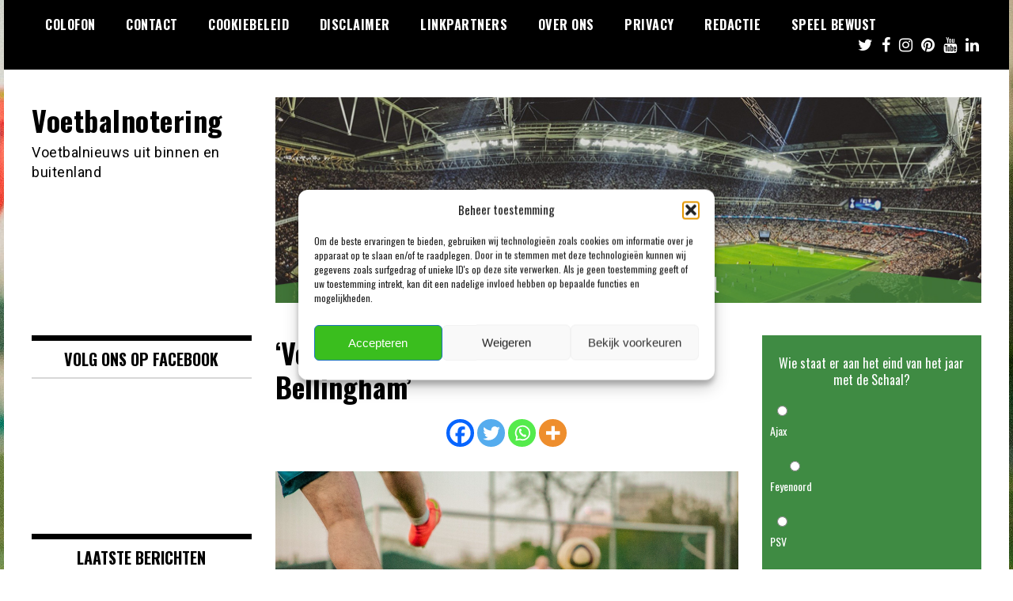

--- FILE ---
content_type: text/html; charset=UTF-8
request_url: https://voetbalnotering.nl/2023/04/29/voorkeursclub-bekend-van-jude-bellingham/
body_size: 21141
content:
<!doctype html>
<html lang="nl-NL">
<head>
	<meta charset="UTF-8">
	<meta name="viewport" content="width=device-width, initial-scale=1">
	<link rel="profile" href="https://gmpg.org/xfn/11">
	<meta name='robots' content='index, follow, max-image-preview:large, max-snippet:-1, max-video-preview:-1' />

	<!-- This site is optimized with the Yoast SEO plugin v26.7 - https://yoast.com/wordpress/plugins/seo/ -->
	<title>&#039;Voorkeursclub bekend van Jude Bellingham&#039; - Voetbalnotering</title>
	<link rel="canonical" href="https://voetbalnotering.nl/2023/04/29/voorkeursclub-bekend-van-jude-bellingham/" />
	<meta property="og:locale" content="nl_NL" />
	<meta property="og:type" content="article" />
	<meta property="og:title" content="&#039;Voorkeursclub bekend van Jude Bellingham&#039; - Voetbalnotering" />
	<meta property="og:description" content="Jude Bellingham zou Borussia Dortmund willen verlaten voor Real Madrid. Volgens trainer Harry Redkanpp is dit namelijk zijn droomclub. En &#8216;De Koninklijke&#8217; heeft een grote interesse in de Engelse middenvelder. Jude Bellingham wil zijn carrière graag voortzetten bij Real Madrid. Althans, dat beweert Harry Redknapp. Het is geen geheim dat De Koninklijke de Borussia Dortmund-middenvelder [&hellip;]" />
	<meta property="og:url" content="https://voetbalnotering.nl/2023/04/29/voorkeursclub-bekend-van-jude-bellingham/" />
	<meta property="og:site_name" content="Voetbalnotering" />
	<meta property="article:publisher" content="https://www.facebook.com/VoetbalnoteringNL/" />
	<meta property="article:published_time" content="2023-04-29T06:47:06+00:00" />
	<meta property="og:image" content="https://voetbalnotering.nl/wp-content/uploads/2020/05/football-1274661_1920.jpg" />
	<meta property="og:image:width" content="1920" />
	<meta property="og:image:height" content="1280" />
	<meta property="og:image:type" content="image/jpeg" />
	<meta name="author" content="spenz" />
	<meta name="twitter:card" content="summary_large_image" />
	<meta name="twitter:creator" content="@voetbalnotering" />
	<meta name="twitter:site" content="@voetbalnotering" />
	<meta name="twitter:label1" content="Geschreven door" />
	<meta name="twitter:data1" content="spenz" />
	<meta name="twitter:label2" content="Geschatte leestijd" />
	<meta name="twitter:data2" content="2 minuten" />
	<script type="application/ld+json" class="yoast-schema-graph">{"@context":"https://schema.org","@graph":[{"@type":"Article","@id":"https://voetbalnotering.nl/2023/04/29/voorkeursclub-bekend-van-jude-bellingham/#article","isPartOf":{"@id":"https://voetbalnotering.nl/2023/04/29/voorkeursclub-bekend-van-jude-bellingham/"},"author":{"name":"spenz","@id":"https://voetbalnotering.nl/#/schema/person/c5c07ae8fad1ffb9745badae72987254"},"headline":"&#8216;Voorkeursclub bekend van Jude Bellingham&#8217;","datePublished":"2023-04-29T06:47:06+00:00","mainEntityOfPage":{"@id":"https://voetbalnotering.nl/2023/04/29/voorkeursclub-bekend-van-jude-bellingham/"},"wordCount":190,"commentCount":0,"publisher":{"@id":"https://voetbalnotering.nl/#organization"},"image":{"@id":"https://voetbalnotering.nl/2023/04/29/voorkeursclub-bekend-van-jude-bellingham/#primaryimage"},"thumbnailUrl":"https://voetbalnotering.nl/wp-content/uploads/2020/05/football-1274661_1920.jpg","keywords":["borussia dortmund","jude bellingham","real madrid"],"articleSection":["Voetbalnieuws"],"inLanguage":"nl-NL","potentialAction":[{"@type":"CommentAction","name":"Comment","target":["https://voetbalnotering.nl/2023/04/29/voorkeursclub-bekend-van-jude-bellingham/#respond"]}]},{"@type":"WebPage","@id":"https://voetbalnotering.nl/2023/04/29/voorkeursclub-bekend-van-jude-bellingham/","url":"https://voetbalnotering.nl/2023/04/29/voorkeursclub-bekend-van-jude-bellingham/","name":"'Voorkeursclub bekend van Jude Bellingham' - Voetbalnotering","isPartOf":{"@id":"https://voetbalnotering.nl/#website"},"primaryImageOfPage":{"@id":"https://voetbalnotering.nl/2023/04/29/voorkeursclub-bekend-van-jude-bellingham/#primaryimage"},"image":{"@id":"https://voetbalnotering.nl/2023/04/29/voorkeursclub-bekend-van-jude-bellingham/#primaryimage"},"thumbnailUrl":"https://voetbalnotering.nl/wp-content/uploads/2020/05/football-1274661_1920.jpg","datePublished":"2023-04-29T06:47:06+00:00","breadcrumb":{"@id":"https://voetbalnotering.nl/2023/04/29/voorkeursclub-bekend-van-jude-bellingham/#breadcrumb"},"inLanguage":"nl-NL","potentialAction":[{"@type":"ReadAction","target":["https://voetbalnotering.nl/2023/04/29/voorkeursclub-bekend-van-jude-bellingham/"]}]},{"@type":"ImageObject","inLanguage":"nl-NL","@id":"https://voetbalnotering.nl/2023/04/29/voorkeursclub-bekend-van-jude-bellingham/#primaryimage","url":"https://voetbalnotering.nl/wp-content/uploads/2020/05/football-1274661_1920.jpg","contentUrl":"https://voetbalnotering.nl/wp-content/uploads/2020/05/football-1274661_1920.jpg","width":1920,"height":1280},{"@type":"BreadcrumbList","@id":"https://voetbalnotering.nl/2023/04/29/voorkeursclub-bekend-van-jude-bellingham/#breadcrumb","itemListElement":[{"@type":"ListItem","position":1,"name":"Home","item":"https://voetbalnotering.nl/"},{"@type":"ListItem","position":2,"name":"&#8216;Voorkeursclub bekend van Jude Bellingham&#8217;"}]},{"@type":"WebSite","@id":"https://voetbalnotering.nl/#website","url":"https://voetbalnotering.nl/","name":"Voetbalnotering","description":"Voetbalnieuws uit binnen en buitenland","publisher":{"@id":"https://voetbalnotering.nl/#organization"},"potentialAction":[{"@type":"SearchAction","target":{"@type":"EntryPoint","urlTemplate":"https://voetbalnotering.nl/?s={search_term_string}"},"query-input":{"@type":"PropertyValueSpecification","valueRequired":true,"valueName":"search_term_string"}}],"inLanguage":"nl-NL"},{"@type":"Organization","@id":"https://voetbalnotering.nl/#organization","name":"Voetbalnotering","url":"https://voetbalnotering.nl/","logo":{"@type":"ImageObject","inLanguage":"nl-NL","@id":"https://voetbalnotering.nl/#/schema/logo/image/","url":"https://voetbalnotering.nl/wp-content/uploads/2020/06/banner.jpg","contentUrl":"https://voetbalnotering.nl/wp-content/uploads/2020/06/banner.jpg","width":895,"height":261,"caption":"Voetbalnotering"},"image":{"@id":"https://voetbalnotering.nl/#/schema/logo/image/"},"sameAs":["https://www.facebook.com/VoetbalnoteringNL/","https://x.com/voetbalnotering"]},{"@type":"Person","@id":"https://voetbalnotering.nl/#/schema/person/c5c07ae8fad1ffb9745badae72987254","name":"spenz","image":{"@type":"ImageObject","inLanguage":"nl-NL","@id":"https://voetbalnotering.nl/#/schema/person/image/","url":"https://secure.gravatar.com/avatar/457cebb725740d7e0f2f93aa79f0aa7ce5967df259920258723f252437e4c67a?s=96&d=mm&r=g","contentUrl":"https://secure.gravatar.com/avatar/457cebb725740d7e0f2f93aa79f0aa7ce5967df259920258723f252437e4c67a?s=96&d=mm&r=g","caption":"spenz"},"url":"https://voetbalnotering.nl/author/spenz/"}]}</script>
	<!-- / Yoast SEO plugin. -->


<link rel='dns-prefetch' href='//fonts.googleapis.com' />
<link rel="alternate" type="application/rss+xml" title="Voetbalnotering &raquo; feed" href="https://voetbalnotering.nl/feed/" />
<link rel="alternate" type="application/rss+xml" title="Voetbalnotering &raquo; reacties feed" href="https://voetbalnotering.nl/comments/feed/" />
<link rel="alternate" type="application/rss+xml" title="Voetbalnotering &raquo; &#8216;Voorkeursclub bekend van Jude Bellingham&#8217; reacties feed" href="https://voetbalnotering.nl/2023/04/29/voorkeursclub-bekend-van-jude-bellingham/feed/" />
<link rel="alternate" title="oEmbed (JSON)" type="application/json+oembed" href="https://voetbalnotering.nl/wp-json/oembed/1.0/embed?url=https%3A%2F%2Fvoetbalnotering.nl%2F2023%2F04%2F29%2Fvoorkeursclub-bekend-van-jude-bellingham%2F" />
<link rel="alternate" title="oEmbed (XML)" type="text/xml+oembed" href="https://voetbalnotering.nl/wp-json/oembed/1.0/embed?url=https%3A%2F%2Fvoetbalnotering.nl%2F2023%2F04%2F29%2Fvoorkeursclub-bekend-van-jude-bellingham%2F&#038;format=xml" />
<style id='wp-img-auto-sizes-contain-inline-css' type='text/css'>
img:is([sizes=auto i],[sizes^="auto," i]){contain-intrinsic-size:3000px 1500px}
/*# sourceURL=wp-img-auto-sizes-contain-inline-css */
</style>

<style id='wp-emoji-styles-inline-css' type='text/css'>

	img.wp-smiley, img.emoji {
		display: inline !important;
		border: none !important;
		box-shadow: none !important;
		height: 1em !important;
		width: 1em !important;
		margin: 0 0.07em !important;
		vertical-align: -0.1em !important;
		background: none !important;
		padding: 0 !important;
	}
/*# sourceURL=wp-emoji-styles-inline-css */
</style>
<link rel='stylesheet' id='wp-block-library-css' href='https://voetbalnotering.nl/wp-includes/css/dist/block-library/style.min.css?ver=f77780032dc22f7a0b8352470e08528b' type='text/css' media='all' />
<style id='global-styles-inline-css' type='text/css'>
:root{--wp--preset--aspect-ratio--square: 1;--wp--preset--aspect-ratio--4-3: 4/3;--wp--preset--aspect-ratio--3-4: 3/4;--wp--preset--aspect-ratio--3-2: 3/2;--wp--preset--aspect-ratio--2-3: 2/3;--wp--preset--aspect-ratio--16-9: 16/9;--wp--preset--aspect-ratio--9-16: 9/16;--wp--preset--color--black: #000000;--wp--preset--color--cyan-bluish-gray: #abb8c3;--wp--preset--color--white: #ffffff;--wp--preset--color--pale-pink: #f78da7;--wp--preset--color--vivid-red: #cf2e2e;--wp--preset--color--luminous-vivid-orange: #ff6900;--wp--preset--color--luminous-vivid-amber: #fcb900;--wp--preset--color--light-green-cyan: #7bdcb5;--wp--preset--color--vivid-green-cyan: #00d084;--wp--preset--color--pale-cyan-blue: #8ed1fc;--wp--preset--color--vivid-cyan-blue: #0693e3;--wp--preset--color--vivid-purple: #9b51e0;--wp--preset--gradient--vivid-cyan-blue-to-vivid-purple: linear-gradient(135deg,rgb(6,147,227) 0%,rgb(155,81,224) 100%);--wp--preset--gradient--light-green-cyan-to-vivid-green-cyan: linear-gradient(135deg,rgb(122,220,180) 0%,rgb(0,208,130) 100%);--wp--preset--gradient--luminous-vivid-amber-to-luminous-vivid-orange: linear-gradient(135deg,rgb(252,185,0) 0%,rgb(255,105,0) 100%);--wp--preset--gradient--luminous-vivid-orange-to-vivid-red: linear-gradient(135deg,rgb(255,105,0) 0%,rgb(207,46,46) 100%);--wp--preset--gradient--very-light-gray-to-cyan-bluish-gray: linear-gradient(135deg,rgb(238,238,238) 0%,rgb(169,184,195) 100%);--wp--preset--gradient--cool-to-warm-spectrum: linear-gradient(135deg,rgb(74,234,220) 0%,rgb(151,120,209) 20%,rgb(207,42,186) 40%,rgb(238,44,130) 60%,rgb(251,105,98) 80%,rgb(254,248,76) 100%);--wp--preset--gradient--blush-light-purple: linear-gradient(135deg,rgb(255,206,236) 0%,rgb(152,150,240) 100%);--wp--preset--gradient--blush-bordeaux: linear-gradient(135deg,rgb(254,205,165) 0%,rgb(254,45,45) 50%,rgb(107,0,62) 100%);--wp--preset--gradient--luminous-dusk: linear-gradient(135deg,rgb(255,203,112) 0%,rgb(199,81,192) 50%,rgb(65,88,208) 100%);--wp--preset--gradient--pale-ocean: linear-gradient(135deg,rgb(255,245,203) 0%,rgb(182,227,212) 50%,rgb(51,167,181) 100%);--wp--preset--gradient--electric-grass: linear-gradient(135deg,rgb(202,248,128) 0%,rgb(113,206,126) 100%);--wp--preset--gradient--midnight: linear-gradient(135deg,rgb(2,3,129) 0%,rgb(40,116,252) 100%);--wp--preset--font-size--small: 13px;--wp--preset--font-size--medium: 20px;--wp--preset--font-size--large: 36px;--wp--preset--font-size--x-large: 42px;--wp--preset--spacing--20: 0.44rem;--wp--preset--spacing--30: 0.67rem;--wp--preset--spacing--40: 1rem;--wp--preset--spacing--50: 1.5rem;--wp--preset--spacing--60: 2.25rem;--wp--preset--spacing--70: 3.38rem;--wp--preset--spacing--80: 5.06rem;--wp--preset--shadow--natural: 6px 6px 9px rgba(0, 0, 0, 0.2);--wp--preset--shadow--deep: 12px 12px 50px rgba(0, 0, 0, 0.4);--wp--preset--shadow--sharp: 6px 6px 0px rgba(0, 0, 0, 0.2);--wp--preset--shadow--outlined: 6px 6px 0px -3px rgb(255, 255, 255), 6px 6px rgb(0, 0, 0);--wp--preset--shadow--crisp: 6px 6px 0px rgb(0, 0, 0);}:where(.is-layout-flex){gap: 0.5em;}:where(.is-layout-grid){gap: 0.5em;}body .is-layout-flex{display: flex;}.is-layout-flex{flex-wrap: wrap;align-items: center;}.is-layout-flex > :is(*, div){margin: 0;}body .is-layout-grid{display: grid;}.is-layout-grid > :is(*, div){margin: 0;}:where(.wp-block-columns.is-layout-flex){gap: 2em;}:where(.wp-block-columns.is-layout-grid){gap: 2em;}:where(.wp-block-post-template.is-layout-flex){gap: 1.25em;}:where(.wp-block-post-template.is-layout-grid){gap: 1.25em;}.has-black-color{color: var(--wp--preset--color--black) !important;}.has-cyan-bluish-gray-color{color: var(--wp--preset--color--cyan-bluish-gray) !important;}.has-white-color{color: var(--wp--preset--color--white) !important;}.has-pale-pink-color{color: var(--wp--preset--color--pale-pink) !important;}.has-vivid-red-color{color: var(--wp--preset--color--vivid-red) !important;}.has-luminous-vivid-orange-color{color: var(--wp--preset--color--luminous-vivid-orange) !important;}.has-luminous-vivid-amber-color{color: var(--wp--preset--color--luminous-vivid-amber) !important;}.has-light-green-cyan-color{color: var(--wp--preset--color--light-green-cyan) !important;}.has-vivid-green-cyan-color{color: var(--wp--preset--color--vivid-green-cyan) !important;}.has-pale-cyan-blue-color{color: var(--wp--preset--color--pale-cyan-blue) !important;}.has-vivid-cyan-blue-color{color: var(--wp--preset--color--vivid-cyan-blue) !important;}.has-vivid-purple-color{color: var(--wp--preset--color--vivid-purple) !important;}.has-black-background-color{background-color: var(--wp--preset--color--black) !important;}.has-cyan-bluish-gray-background-color{background-color: var(--wp--preset--color--cyan-bluish-gray) !important;}.has-white-background-color{background-color: var(--wp--preset--color--white) !important;}.has-pale-pink-background-color{background-color: var(--wp--preset--color--pale-pink) !important;}.has-vivid-red-background-color{background-color: var(--wp--preset--color--vivid-red) !important;}.has-luminous-vivid-orange-background-color{background-color: var(--wp--preset--color--luminous-vivid-orange) !important;}.has-luminous-vivid-amber-background-color{background-color: var(--wp--preset--color--luminous-vivid-amber) !important;}.has-light-green-cyan-background-color{background-color: var(--wp--preset--color--light-green-cyan) !important;}.has-vivid-green-cyan-background-color{background-color: var(--wp--preset--color--vivid-green-cyan) !important;}.has-pale-cyan-blue-background-color{background-color: var(--wp--preset--color--pale-cyan-blue) !important;}.has-vivid-cyan-blue-background-color{background-color: var(--wp--preset--color--vivid-cyan-blue) !important;}.has-vivid-purple-background-color{background-color: var(--wp--preset--color--vivid-purple) !important;}.has-black-border-color{border-color: var(--wp--preset--color--black) !important;}.has-cyan-bluish-gray-border-color{border-color: var(--wp--preset--color--cyan-bluish-gray) !important;}.has-white-border-color{border-color: var(--wp--preset--color--white) !important;}.has-pale-pink-border-color{border-color: var(--wp--preset--color--pale-pink) !important;}.has-vivid-red-border-color{border-color: var(--wp--preset--color--vivid-red) !important;}.has-luminous-vivid-orange-border-color{border-color: var(--wp--preset--color--luminous-vivid-orange) !important;}.has-luminous-vivid-amber-border-color{border-color: var(--wp--preset--color--luminous-vivid-amber) !important;}.has-light-green-cyan-border-color{border-color: var(--wp--preset--color--light-green-cyan) !important;}.has-vivid-green-cyan-border-color{border-color: var(--wp--preset--color--vivid-green-cyan) !important;}.has-pale-cyan-blue-border-color{border-color: var(--wp--preset--color--pale-cyan-blue) !important;}.has-vivid-cyan-blue-border-color{border-color: var(--wp--preset--color--vivid-cyan-blue) !important;}.has-vivid-purple-border-color{border-color: var(--wp--preset--color--vivid-purple) !important;}.has-vivid-cyan-blue-to-vivid-purple-gradient-background{background: var(--wp--preset--gradient--vivid-cyan-blue-to-vivid-purple) !important;}.has-light-green-cyan-to-vivid-green-cyan-gradient-background{background: var(--wp--preset--gradient--light-green-cyan-to-vivid-green-cyan) !important;}.has-luminous-vivid-amber-to-luminous-vivid-orange-gradient-background{background: var(--wp--preset--gradient--luminous-vivid-amber-to-luminous-vivid-orange) !important;}.has-luminous-vivid-orange-to-vivid-red-gradient-background{background: var(--wp--preset--gradient--luminous-vivid-orange-to-vivid-red) !important;}.has-very-light-gray-to-cyan-bluish-gray-gradient-background{background: var(--wp--preset--gradient--very-light-gray-to-cyan-bluish-gray) !important;}.has-cool-to-warm-spectrum-gradient-background{background: var(--wp--preset--gradient--cool-to-warm-spectrum) !important;}.has-blush-light-purple-gradient-background{background: var(--wp--preset--gradient--blush-light-purple) !important;}.has-blush-bordeaux-gradient-background{background: var(--wp--preset--gradient--blush-bordeaux) !important;}.has-luminous-dusk-gradient-background{background: var(--wp--preset--gradient--luminous-dusk) !important;}.has-pale-ocean-gradient-background{background: var(--wp--preset--gradient--pale-ocean) !important;}.has-electric-grass-gradient-background{background: var(--wp--preset--gradient--electric-grass) !important;}.has-midnight-gradient-background{background: var(--wp--preset--gradient--midnight) !important;}.has-small-font-size{font-size: var(--wp--preset--font-size--small) !important;}.has-medium-font-size{font-size: var(--wp--preset--font-size--medium) !important;}.has-large-font-size{font-size: var(--wp--preset--font-size--large) !important;}.has-x-large-font-size{font-size: var(--wp--preset--font-size--x-large) !important;}
/*# sourceURL=global-styles-inline-css */
</style>

<style id='classic-theme-styles-inline-css' type='text/css'>
/*! This file is auto-generated */
.wp-block-button__link{color:#fff;background-color:#32373c;border-radius:9999px;box-shadow:none;text-decoration:none;padding:calc(.667em + 2px) calc(1.333em + 2px);font-size:1.125em}.wp-block-file__button{background:#32373c;color:#fff;text-decoration:none}
/*# sourceURL=/wp-includes/css/classic-themes.min.css */
</style>
<link rel='stylesheet' id='yop-public-css' href='https://voetbalnotering.nl/wp-content/plugins/yop-poll/public/assets/css/yop-poll-public-6.5.39.css?ver=f77780032dc22f7a0b8352470e08528b' type='text/css' media='all' />
<link rel='stylesheet' id='cmplz-general-css' href='https://voetbalnotering.nl/wp-content/plugins/complianz-gdpr/assets/css/cookieblocker.min.css?ver=1765969100' type='text/css' media='all' />
<link rel='stylesheet' id='madd-magazine-theme-google-font-open-css' href='//fonts.googleapis.com/css?family=Oswald:400,700|Roboto:400,700' type='text/css' media='all' />
<link rel='stylesheet' id='font-awesome-css' href='https://voetbalnotering.nl/wp-content/themes/madd-magazine/js/lib/font-awesome/css/font-awesome.min.css?ver=4.7.0' type='text/css' media='all' />
<link rel='stylesheet' id='swiper-css' href='https://voetbalnotering.nl/wp-content/themes/madd-magazine/js/lib/swiper/css/swiper.min.css?ver=4.1.0' type='text/css' media='all' />
<link rel='stylesheet' id='madd-magazine-style-css' href='https://voetbalnotering.nl/wp-content/themes/madd-magazine/style.css?ver=f77780032dc22f7a0b8352470e08528b' type='text/css' media='all' />
<link rel='stylesheet' id='recent-posts-widget-with-thumbnails-public-style-css' href='https://voetbalnotering.nl/wp-content/plugins/recent-posts-widget-with-thumbnails/public.css?ver=7.1.1' type='text/css' media='all' />
<link rel='stylesheet' id='heateor_sss_frontend_css-css' href='https://voetbalnotering.nl/wp-content/plugins/sassy-social-share/public/css/sassy-social-share-public.css?ver=3.3.79' type='text/css' media='all' />
<style id='heateor_sss_frontend_css-inline-css' type='text/css'>
.heateor_sss_button_instagram span.heateor_sss_svg,a.heateor_sss_instagram span.heateor_sss_svg{background:radial-gradient(circle at 30% 107%,#fdf497 0,#fdf497 5%,#fd5949 45%,#d6249f 60%,#285aeb 90%)}.heateor_sss_horizontal_sharing .heateor_sss_svg,.heateor_sss_standard_follow_icons_container .heateor_sss_svg{color:#fff;border-width:0px;border-style:solid;border-color:transparent}.heateor_sss_horizontal_sharing .heateorSssTCBackground{color:#666}.heateor_sss_horizontal_sharing span.heateor_sss_svg:hover,.heateor_sss_standard_follow_icons_container span.heateor_sss_svg:hover{border-color:transparent;}.heateor_sss_vertical_sharing span.heateor_sss_svg,.heateor_sss_floating_follow_icons_container span.heateor_sss_svg{color:#fff;border-width:0px;border-style:solid;border-color:transparent;}.heateor_sss_vertical_sharing .heateorSssTCBackground{color:#666;}.heateor_sss_vertical_sharing span.heateor_sss_svg:hover,.heateor_sss_floating_follow_icons_container span.heateor_sss_svg:hover{border-color:transparent;}@media screen and (max-width:783px) {.heateor_sss_vertical_sharing{display:none!important}}div.heateor_sss_sharing_title{text-align:center}div.heateor_sss_sharing_ul{width:100%;text-align:center;}div.heateor_sss_horizontal_sharing div.heateor_sss_sharing_ul a{float:none!important;display:inline-block;}
/*# sourceURL=heateor_sss_frontend_css-inline-css */
</style>
<script type="text/javascript" src="https://voetbalnotering.nl/wp-includes/js/jquery/jquery.min.js?ver=3.7.1" id="jquery-core-js"></script>
<script type="text/javascript" src="https://voetbalnotering.nl/wp-includes/js/jquery/jquery-migrate.min.js?ver=3.4.1" id="jquery-migrate-js"></script>
<script type="text/javascript" id="yop-public-js-extra">
/* <![CDATA[ */
var objectL10n = {"yopPollParams":{"urlParams":{"ajax":"https://voetbalnotering.nl/wp-admin/admin-ajax.php","wpLogin":"https://voetbalnotering.nl/wp-login.php?redirect_to=https%3A%2F%2Fvoetbalnotering.nl%2Fwp-admin%2Fadmin-ajax.php%3Faction%3Dyop_poll_record_wordpress_vote"},"apiParams":{"reCaptcha":{"siteKey":""},"reCaptchaV2Invisible":{"siteKey":""},"reCaptchaV3":{"siteKey":""},"hCaptcha":{"siteKey":""},"cloudflareTurnstile":{"siteKey":""}},"captchaParams":{"imgPath":"https://voetbalnotering.nl/wp-content/plugins/yop-poll/public/assets/img/","url":"https://voetbalnotering.nl/wp-content/plugins/yop-poll/app.php","accessibilityAlt":"Sound icon","accessibilityTitle":"Accessibility option: listen to a question and answer it!","accessibilityDescription":"Type below the \u003Cstrong\u003Eanswer\u003C/strong\u003E to what you hear. Numbers or words:","explanation":"Click or touch the \u003Cstrong\u003EANSWER\u003C/strong\u003E","refreshAlt":"Refresh/reload icon","refreshTitle":"Refresh/reload: get new images and accessibility option!"},"voteParams":{"invalidPoll":"Invalid Poll","noAnswersSelected":"No answer selected","minAnswersRequired":"At least {min_answers_allowed} answer(s) required","maxAnswersRequired":"A max of {max_answers_allowed} answer(s) accepted","noAnswerForOther":"No other answer entered","noValueForCustomField":"{custom_field_name} is required","tooManyCharsForCustomField":"Text for {custom_field_name} is too long","consentNotChecked":"You must agree to our terms and conditions","noCaptchaSelected":"Captcha is required","thankYou":"Thank you for your vote"},"resultsParams":{"singleVote":"vote","multipleVotes":"votes","singleAnswer":"answer","multipleAnswers":"answers"}}};
//# sourceURL=yop-public-js-extra
/* ]]> */
</script>
<script type="text/javascript" src="https://voetbalnotering.nl/wp-content/plugins/yop-poll/public/assets/js/yop-poll-public-6.5.39.min.js?ver=f77780032dc22f7a0b8352470e08528b" id="yop-public-js"></script>
<script type="text/javascript" src="https://voetbalnotering.nl/wp-content/themes/madd-magazine/js/lib/swiper/js/swiper.js?ver=4.1.0" id="swiper-js"></script>
<script type="text/javascript" src="https://voetbalnotering.nl/wp-content/themes/madd-magazine/js/scripts.js?ver=1.0.0" id="madd-magazine-theme-script-js"></script>
<link rel="https://api.w.org/" href="https://voetbalnotering.nl/wp-json/" /><link rel="alternate" title="JSON" type="application/json" href="https://voetbalnotering.nl/wp-json/wp/v2/posts/2064" /><link rel="EditURI" type="application/rsd+xml" title="RSD" href="https://voetbalnotering.nl/xmlrpc.php?rsd" />

		<!-- GA Google Analytics @ https://m0n.co/ga -->
		<script async src="https://www.googletagmanager.com/gtag/js?id=G-7JF04JVVYE"></script>
		<script>
			window.dataLayer = window.dataLayer || [];
			function gtag(){dataLayer.push(arguments);}
			gtag('js', new Date());
			gtag('config', 'G-7JF04JVVYE');
		</script>

				<style>.cmplz-hidden {
					display: none !important;
				}</style><link rel="pingback" href="https://voetbalnotering.nl/xmlrpc.php"><style>
</style>

<style type="text/css">.recentcomments a{display:inline !important;padding:0 !important;margin:0 !important;}</style>      <meta name="onesignal" content="wordpress-plugin"/>
            <script>

      window.OneSignalDeferred = window.OneSignalDeferred || [];

      OneSignalDeferred.push(function(OneSignal) {
        var oneSignal_options = {};
        window._oneSignalInitOptions = oneSignal_options;

        oneSignal_options['serviceWorkerParam'] = { scope: '/wp-content/plugins/onesignal-free-web-push-notifications/sdk_files/push/onesignal/' };
oneSignal_options['serviceWorkerPath'] = 'OneSignalSDKWorker.js';

        OneSignal.Notifications.setDefaultUrl("https://voetbalnotering.nl");

        oneSignal_options['wordpress'] = true;
oneSignal_options['appId'] = '30d49530-52ce-469c-b87e-4f92bb5623f3';
oneSignal_options['allowLocalhostAsSecureOrigin'] = true;
oneSignal_options['welcomeNotification'] = { };
oneSignal_options['welcomeNotification']['title'] = "";
oneSignal_options['welcomeNotification']['message'] = "Bedankt voor het volgen!";
oneSignal_options['path'] = "https://voetbalnotering.nl/wp-content/plugins/onesignal-free-web-push-notifications/sdk_files/";
oneSignal_options['safari_web_id'] = "web.onesignal.auto.1afe2633-50cf-455e-8f3e-a50d8cbe1d12";
oneSignal_options['promptOptions'] = { };
oneSignal_options['promptOptions']['actionMessage'] = "De laatste nieuwtjes ontvangen?";
oneSignal_options['promptOptions']['acceptButtonText'] = "Ja";
oneSignal_options['promptOptions']['cancelButtonText'] = "Nee, bedankt";
oneSignal_options['notifyButton'] = { };
oneSignal_options['notifyButton']['enable'] = true;
oneSignal_options['notifyButton']['position'] = 'bottom-right';
oneSignal_options['notifyButton']['theme'] = 'default';
oneSignal_options['notifyButton']['size'] = 'medium';
oneSignal_options['notifyButton']['showCredit'] = true;
oneSignal_options['notifyButton']['text'] = {};
oneSignal_options['notifyButton']['text']['tip.state.unsubscribed'] = 'Dagelijks de laatste nieuwtjes ontvangen?';
oneSignal_options['notifyButton']['text']['tip.state.subscribed'] = 'Bedankt voor het volgen!';
oneSignal_options['notifyButton']['text']['message.action.subscribed'] = 'Bedankt voor het volgen!';
              OneSignal.init(window._oneSignalInitOptions);
                    });

      function documentInitOneSignal() {
        var oneSignal_elements = document.getElementsByClassName("OneSignal-prompt");

        var oneSignalLinkClickHandler = function(event) { OneSignal.Notifications.requestPermission(); event.preventDefault(); };        for(var i = 0; i < oneSignal_elements.length; i++)
          oneSignal_elements[i].addEventListener('click', oneSignalLinkClickHandler, false);
      }

      if (document.readyState === 'complete') {
           documentInitOneSignal();
      }
      else {
           window.addEventListener("load", function(event){
               documentInitOneSignal();
          });
      }
    </script>
<style type="text/css" id="custom-background-css">
body.custom-background { background-image: url("https://voetbalnotering.nl/wp-content/uploads/2020/05/football-1274661_1920.jpg"); background-position: right top; background-size: auto; background-repeat: repeat; background-attachment: scroll; }
</style>
	<link rel="icon" href="https://voetbalnotering.nl/wp-content/uploads/2023/03/cropped-voetbalnotering-favicon-32x32.png" sizes="32x32" />
<link rel="icon" href="https://voetbalnotering.nl/wp-content/uploads/2023/03/cropped-voetbalnotering-favicon-192x192.png" sizes="192x192" />
<link rel="apple-touch-icon" href="https://voetbalnotering.nl/wp-content/uploads/2023/03/cropped-voetbalnotering-favicon-180x180.png" />
<meta name="msapplication-TileImage" content="https://voetbalnotering.nl/wp-content/uploads/2023/03/cropped-voetbalnotering-favicon-270x270.png" />
<link rel='stylesheet' id='mediaelement-css' href='https://voetbalnotering.nl/wp-includes/js/mediaelement/mediaelementplayer-legacy.min.css?ver=4.2.17' type='text/css' media='all' />
<link rel='stylesheet' id='wp-mediaelement-css' href='https://voetbalnotering.nl/wp-includes/js/mediaelement/wp-mediaelement.min.css?ver=f77780032dc22f7a0b8352470e08528b' type='text/css' media='all' />
</head>

<body data-rsssl=1 class="wp-singular post-template-default single single-post postid-2064 single-format-standard custom-background wp-theme-madd-magazine">
	<div id="page" class="site-wrapper">
	<a class="skip-link screen-reader-text" href="#content">Ga naar de inhoud</a>
	<header id="masthead" class="header">
		<div class="header-inner">
			<div class="container">
				<nav class="site-navigation">
					<div id="primary-menu" class="menu"><ul>
<li class="page_item page-item-3464"><a href="https://voetbalnotering.nl/colofon/">Colofon</a></li>
<li class="page_item page-item-8"><a href="https://voetbalnotering.nl/contact-adverteren/">Contact</a></li>
<li class="page_item page-item-1829"><a href="https://voetbalnotering.nl/cookiebeleid/">Cookiebeleid</a></li>
<li class="page_item page-item-3468"><a href="https://voetbalnotering.nl/disclaimer-2/">Disclaimer</a></li>
<li class="page_item page-item-10"><a href="https://voetbalnotering.nl/linkpartners/">Linkpartners</a></li>
<li class="page_item page-item-3470"><a href="https://voetbalnotering.nl/over-ons/">Over Ons</a></li>
<li class="page_item page-item-3472"><a href="https://voetbalnotering.nl/privacy/">Privacy</a></li>
<li class="page_item page-item-1834"><a href="https://voetbalnotering.nl/redactie/">Redactie</a></li>
<li class="page_item page-item-3474"><a href="https://voetbalnotering.nl/speel-bewust/">Speel Bewust</a></li>
</ul></div>
				</nav>
				<div class="social-wrap">
												<a href="https://twitter.com/voetbalnotering" target="_blank">
								<i class="fa fa-twitter" aria-hidden="true"></i>
							</a>
																	<a href="https://www.facebook.com/VoetbalnoteringNL/" target="_blank">
								<i class="fa fa-facebook" aria-hidden="true"></i>
							</a>
										
												<a href="https://www.instagram.com/voetbalnotering/" target="_blank">
								<i class="fa fa-instagram" aria-hidden="true"></i>
							</a>
																	<a href="https://nl.pinterest.com/voetbalnotering/" target="_blank">
								<i class="fa fa-pinterest" aria-hidden="true"></i>
							</a>
																						<a href="https://www.youtube.com/@voetbalnotering6234" target="_blank">
								<i class="fa fa-youtube" aria-hidden="true"></i>
							</a>
																	<a href="https://www.linkedin.com/in/voetbalnotering/" target="_blank">
								<i class="fa fa-linkedin" aria-hidden="true"></i>
							</a>
									</div>
				<a id="touch-menu" class="mobile-menu" href="#"><span></span></a>
			</div>
		</div>
	</header>
	<div class="main-page">
		<div class="top-ads-wrap">
			<div class="container">
				<div class="row">
					<div class="col-md-9 col-md-push-3">
						<div class="top-ads-block">
							<div id="text-4" class="widget_text top-ads-widget">			<div class="textwidget"><p><img fetchpriority="high" decoding="async" class="alignnone size-full wp-image-71" src="https://voetbalnotering.nl/wp-content/uploads/2020/06/banner.jpg" alt="" width="895" height="261" srcset="https://voetbalnotering.nl/wp-content/uploads/2020/06/banner.jpg 895w, https://voetbalnotering.nl/wp-content/uploads/2020/06/banner-300x87.jpg 300w, https://voetbalnotering.nl/wp-content/uploads/2020/06/banner-768x224.jpg 768w" sizes="(max-width: 895px) 100vw, 895px" /></p>
</div>
		</div>						</div>
					</div>
					<div class="col-md-3 col-md-pull-9">
						<div class="site-branding header-site-branding">
							<div class="logo-wrap">
															</div>
																<p class="site-title"><a href="https://voetbalnotering.nl/" rel="home">Voetbalnotering</a></p>
																	<p class="site-description">Voetbalnieuws uit binnen en buitenland</p>
														</div><!-- .site-branding -->
					</div>
				</div>
			</div>
		</div>
		<div id="content" class="site-content">
	<div id="primary" class="content-area">
		<main id="main" class="site-main">
			<div class="page-content">
				<div class="container">
					<div class="row">
						<div class="col-md-6 col-md-push-3">
							
<article id="post-2064" class="post-2064 post type-post status-publish format-standard has-post-thumbnail hentry category-voetbalnieuws tag-borussia-dortmund tag-jude-bellingham tag-real-madrid">
	<header class="entry-header">
		<h1 class="entry-title">&#8216;Voorkeursclub bekend van Jude Bellingham&#8217;</h1>	</header><!-- .entry-header -->


	<div class="body-content post-content-wrap">
		<div class='heateorSssClear'></div><div  class='heateor_sss_sharing_container heateor_sss_horizontal_sharing' data-heateor-sss-href='https://voetbalnotering.nl/2023/04/29/voorkeursclub-bekend-van-jude-bellingham/'><div class='heateor_sss_sharing_title' style="font-weight:bold" ></div><div class="heateor_sss_sharing_ul"><a aria-label="Facebook" class="heateor_sss_facebook" href="https://www.facebook.com/sharer/sharer.php?u=https%3A%2F%2Fvoetbalnotering.nl%2F2023%2F04%2F29%2Fvoorkeursclub-bekend-van-jude-bellingham%2F" title="Facebook" rel="nofollow noopener" target="_blank" style="font-size:32px!important;box-shadow:none;display:inline-block;vertical-align:middle"><span class="heateor_sss_svg" style="background-color:#0765FE;width:35px;height:35px;border-radius:999px;display:inline-block;opacity:1;float:left;font-size:32px;box-shadow:none;display:inline-block;font-size:16px;padding:0 4px;vertical-align:middle;background-repeat:repeat;overflow:hidden;padding:0;cursor:pointer;box-sizing:content-box"><svg style="display:block;border-radius:999px;" focusable="false" aria-hidden="true" xmlns="http://www.w3.org/2000/svg" width="100%" height="100%" viewBox="0 0 32 32"><path fill="#fff" d="M28 16c0-6.627-5.373-12-12-12S4 9.373 4 16c0 5.628 3.875 10.35 9.101 11.647v-7.98h-2.474V16H13.1v-1.58c0-4.085 1.849-5.978 5.859-5.978.76 0 2.072.15 2.608.298v3.325c-.283-.03-.775-.045-1.386-.045-1.967 0-2.728.745-2.728 2.683V16h3.92l-.673 3.667h-3.247v8.245C23.395 27.195 28 22.135 28 16Z"></path></svg></span></a><a aria-label="Twitter" class="heateor_sss_button_twitter" href="https://twitter.com/intent/tweet?text=%27Voorkeursclub%20bekend%20van%20Jude%20Bellingham%27&url=https%3A%2F%2Fvoetbalnotering.nl%2F2023%2F04%2F29%2Fvoorkeursclub-bekend-van-jude-bellingham%2F" title="Twitter" rel="nofollow noopener" target="_blank" style="font-size:32px!important;box-shadow:none;display:inline-block;vertical-align:middle"><span class="heateor_sss_svg heateor_sss_s__default heateor_sss_s_twitter" style="background-color:#55acee;width:35px;height:35px;border-radius:999px;display:inline-block;opacity:1;float:left;font-size:32px;box-shadow:none;display:inline-block;font-size:16px;padding:0 4px;vertical-align:middle;background-repeat:repeat;overflow:hidden;padding:0;cursor:pointer;box-sizing:content-box"><svg style="display:block;border-radius:999px;" focusable="false" aria-hidden="true" xmlns="http://www.w3.org/2000/svg" width="100%" height="100%" viewBox="-4 -4 39 39"><path d="M28 8.557a9.913 9.913 0 0 1-2.828.775 4.93 4.93 0 0 0 2.166-2.725 9.738 9.738 0 0 1-3.13 1.194 4.92 4.92 0 0 0-3.593-1.55 4.924 4.924 0 0 0-4.794 6.049c-4.09-.21-7.72-2.17-10.15-5.15a4.942 4.942 0 0 0-.665 2.477c0 1.71.87 3.214 2.19 4.1a4.968 4.968 0 0 1-2.23-.616v.06c0 2.39 1.7 4.38 3.952 4.83-.414.115-.85.174-1.297.174-.318 0-.626-.03-.928-.086a4.935 4.935 0 0 0 4.6 3.42 9.893 9.893 0 0 1-6.114 2.107c-.398 0-.79-.023-1.175-.068a13.953 13.953 0 0 0 7.55 2.213c9.056 0 14.01-7.507 14.01-14.013 0-.213-.005-.426-.015-.637.96-.695 1.795-1.56 2.455-2.55z" fill="#fff"></path></svg></span></a><a aria-label="Whatsapp" class="heateor_sss_whatsapp" href="https://api.whatsapp.com/send?text=%27Voorkeursclub%20bekend%20van%20Jude%20Bellingham%27%20https%3A%2F%2Fvoetbalnotering.nl%2F2023%2F04%2F29%2Fvoorkeursclub-bekend-van-jude-bellingham%2F" title="Whatsapp" rel="nofollow noopener" target="_blank" style="font-size:32px!important;box-shadow:none;display:inline-block;vertical-align:middle"><span class="heateor_sss_svg" style="background-color:#55eb4c;width:35px;height:35px;border-radius:999px;display:inline-block;opacity:1;float:left;font-size:32px;box-shadow:none;display:inline-block;font-size:16px;padding:0 4px;vertical-align:middle;background-repeat:repeat;overflow:hidden;padding:0;cursor:pointer;box-sizing:content-box"><svg style="display:block;border-radius:999px;" focusable="false" aria-hidden="true" xmlns="http://www.w3.org/2000/svg" width="100%" height="100%" viewBox="-6 -5 40 40"><path class="heateor_sss_svg_stroke heateor_sss_no_fill" stroke="#fff" stroke-width="2" fill="none" d="M 11.579798566743314 24.396926207859085 A 10 10 0 1 0 6.808479557110079 20.73576436351046"></path><path d="M 7 19 l -1 6 l 6 -1" class="heateor_sss_no_fill heateor_sss_svg_stroke" stroke="#fff" stroke-width="2" fill="none"></path><path d="M 10 10 q -1 8 8 11 c 5 -1 0 -6 -1 -3 q -4 -3 -5 -5 c 4 -2 -1 -5 -1 -4" fill="#fff"></path></svg></span></a><a class="heateor_sss_more" aria-label="More" title="More" rel="nofollow noopener" style="font-size: 32px!important;border:0;box-shadow:none;display:inline-block!important;font-size:16px;padding:0 4px;vertical-align: middle;display:inline;" href="https://voetbalnotering.nl/2023/04/29/voorkeursclub-bekend-van-jude-bellingham/" onclick="event.preventDefault()"><span class="heateor_sss_svg" style="background-color:#ee8e2d;width:35px;height:35px;border-radius:999px;display:inline-block!important;opacity:1;float:left;font-size:32px!important;box-shadow:none;display:inline-block;font-size:16px;padding:0 4px;vertical-align:middle;display:inline;background-repeat:repeat;overflow:hidden;padding:0;cursor:pointer;box-sizing:content-box;" onclick="heateorSssMoreSharingPopup(this, 'https://voetbalnotering.nl/2023/04/29/voorkeursclub-bekend-van-jude-bellingham/', '%27Voorkeursclub%20bekend%20van%20Jude%20Bellingham%27', '' )"><svg xmlns="http://www.w3.org/2000/svg" xmlns:xlink="http://www.w3.org/1999/xlink" viewBox="-.3 0 32 32" version="1.1" width="100%" height="100%" style="display:block;border-radius:999px;" xml:space="preserve"><g><path fill="#fff" d="M18 14V8h-4v6H8v4h6v6h4v-6h6v-4h-6z" fill-rule="evenodd"></path></g></svg></span></a></div><div class="heateorSssClear"></div></div><div class='heateorSssClear'></div><h4><a href="https://voetbalnotering.nl/tag/jude-bellingham/"><img decoding="async" class="alignleft size-full wp-image-15" src="https://voetbalnotering.nl/wp-content/uploads/2020/05/football-1274661_1920.jpg" alt="" width="1920" height="1280" srcset="https://voetbalnotering.nl/wp-content/uploads/2020/05/football-1274661_1920.jpg 1920w, https://voetbalnotering.nl/wp-content/uploads/2020/05/football-1274661_1920-300x200.jpg 300w, https://voetbalnotering.nl/wp-content/uploads/2020/05/football-1274661_1920-1024x683.jpg 1024w, https://voetbalnotering.nl/wp-content/uploads/2020/05/football-1274661_1920-768x512.jpg 768w, https://voetbalnotering.nl/wp-content/uploads/2020/05/football-1274661_1920-1536x1024.jpg 1536w" sizes="(max-width: 1920px) 100vw, 1920px" />Jude Bellingham</a> zou Borussia Dortmund willen verlaten voor <a href="https://voetbalnotering.nl/tag/real-madrid/">Real Madrid</a>. Volgens trainer Harry Redkanpp is dit namelijk zijn droomclub. En &#8216;De Koninklijke&#8217; heeft een grote interesse in de Engelse middenvelder.</h4>
<p>Jude Bellingham wil zijn carrière graag voortzetten bij Real Madrid. Althans, dat beweert Harry Redknapp. Het is geen geheim dat De Koninklijke de Borussia Dortmund-middenvelder wil inlijven.</p>
<p>Dortmund verlangt naar verluidt zo&#8217;n 150 miljoen euro voor de negentienjarige Engelsman. Vooralsnog lijkt Real samen met Manchester City de enige club die een dergelijk bedrag kan en wil ophoesten. Redknapp claimt in de podcast Beyond the Pitch dat Bellingham naar Madrid wil. &#8220;Ik heb van een bron die heel, heel dicht bij Bellingham staat, gehoord dat hij graag naar Real Madrid wil.&#8221;</p>
<p>De voormalig manager van onder meer Tottenham Hotspur vertelt dat naast Real en City ook Liverpool en Chelsea nog strijden om de handtekening van Bellingham. Diverse bronnen meldden onlangs al dat The Reds zich teruggetrokken hebben. Manager Jürgen Klopp bevestigde dit, door te stellen dat Liverpool financieel niet bij machte is om meer dan honderd miljoen euro uit te geven aan een speler.</p>
	</div><!-- .entry-content -->

</article><!-- #post-2064 -->

<div id="comments" class="comments-area">

		<div id="respond" class="comment-respond">
		<h3 id="reply-title" class="comment-reply-title">Geef een reactie <small><a rel="nofollow" id="cancel-comment-reply-link" href="/2023/04/29/voorkeursclub-bekend-van-jude-bellingham/#respond" style="display:none;">Reactie annuleren</a></small></h3><form action="https://voetbalnotering.nl/wp-comments-post.php" method="post" id="commentform" class="comment-form"><p class="comment-notes"><span id="email-notes">Je e-mailadres wordt niet gepubliceerd.</span> <span class="required-field-message">Vereiste velden zijn gemarkeerd met <span class="required">*</span></span></p><p class="comment-form-comment"><label for="comment">Reactie <span class="required">*</span></label> <textarea id="comment" name="comment" cols="45" rows="8" maxlength="65525" required></textarea></p><p class="comment-form-author"><label for="author">Naam <span class="required">*</span></label> <input id="author" name="author" type="text" value="" size="30" maxlength="245" autocomplete="name" required /></p>
<p class="comment-form-email"><label for="email">E-mail <span class="required">*</span></label> <input id="email" name="email" type="email" value="" size="30" maxlength="100" aria-describedby="email-notes" autocomplete="email" required /></p>
<p class="comment-form-url"><label for="url">Site</label> <input id="url" name="url" type="url" value="" size="30" maxlength="200" autocomplete="url" /></p>
<p class="comment-form-cookies-consent"><input id="wp-comment-cookies-consent" name="wp-comment-cookies-consent" type="checkbox" value="yes" /> <label for="wp-comment-cookies-consent">Mijn naam, e-mail en site opslaan in deze browser voor de volgende keer wanneer ik een reactie plaats.</label></p>
<p class="form-submit"><input name="submit" type="submit" id="submit" class="submit" value="Reactie plaatsen" /> <input type='hidden' name='comment_post_ID' value='2064' id='comment_post_ID' />
<input type='hidden' name='comment_parent' id='comment_parent' value='0' />
</p></form>	</div><!-- #respond -->
	
</div><!-- #comments -->
						</div>
						
<div class="col-md-3 col-md-pull-6">
	<aside id="sidebar-left" class="sidebar-wrap">
		<div class="sidebar-widget">
			<div id="text-7" class="widget_text sidebar-widget"><div class="widget-title">Volg ons op facebook</div>			<div class="textwidget"><p><iframe loading="lazy" src="https://www.facebook.com/plugins/page.php?href=https%3A%2F%2Fwww.facebook.com%2Fvoetbalnoteringnl&#038;tabs=timeline&#038;width=280&#038;height=250&#038;small_header=false&#038;adapt_container_width=true&#038;hide_cover=false&#038;show_facepile=true&#038;appId=223661245026497" style="border:none;overflow:hidden" scrolling="no" frameborder="0" allowfullscreen="true" allow="autoplay; clipboard-write; encrypted-media; picture-in-picture; web-share"></iframe></p>
</div>
		</div><div id="recent-posts-widget-with-thumbnails-2" class="recent-posts-widget-with-thumbnails sidebar-widget">
<div id="rpwwt-recent-posts-widget-with-thumbnails-2" class="rpwwt-widget">
<div class="widget-title">Laatste berichten</div>
	<ul>
		<li><a href="https://voetbalnotering.nl/2026/01/18/wouter-goes-21-schakelt-hulp-in-vanwege-zijn-gedrag/"><img width="75" height="75" src="https://voetbalnotering.nl/wp-content/uploads/2024/12/soccer-7011712_1920-150x150.jpg" class="attachment-75x75 size-75x75 wp-post-image" alt="Voetballer" decoding="async" loading="lazy" /><span class="rpwwt-post-title">Wouter Goes (21) schakelt hulp in vanwege zijn gedrag</span></a></li>
		<li><a href="https://voetbalnotering.nl/2026/01/16/voormalig-ajax-topper-overwoog-om-te-stoppen-als-professional/"><img width="75" height="75" src="https://voetbalnotering.nl/wp-content/uploads/2024/12/ball-5596983_1920-150x150.jpg" class="attachment-75x75 size-75x75 wp-post-image" alt="Voetbalspeler" decoding="async" loading="lazy" /><span class="rpwwt-post-title">&#8216;Voormalig Ajax-topper overwoog om te stoppen als professional&#8217;</span></a></li>
		<li><a href="https://voetbalnotering.nl/2026/01/15/kees-smit-19-houdt-de-regie-over-zijn-eigen-voetballoopbaan/"><img width="75" height="75" src="https://voetbalnotering.nl/wp-content/uploads/2024/12/footballl-7365193_1920-150x150.jpg" class="attachment-75x75 size-75x75 wp-post-image" alt="Voetballer" decoding="async" loading="lazy" /><span class="rpwwt-post-title">&#8216;Kees Smit (19) houdt de regie over zijn eigen voetballoopbaan&#8217;</span></a></li>
		<li><a href="https://voetbalnotering.nl/2026/01/14/kees-smit-krijgt-naarstig-advies-van-voormalig-topvoetballer/"><img width="75" height="75" src="https://voetbalnotering.nl/wp-content/uploads/2024/12/ball-5596983_1920-150x150.jpg" class="attachment-75x75 size-75x75 wp-post-image" alt="Voetbalspeler" decoding="async" loading="lazy" /><span class="rpwwt-post-title">&#8216;Kees Smit krijgt naarstig advies van voormalig topvoetballer&#8217;</span></a></li>
		<li><a href="https://voetbalnotering.nl/2026/01/13/zlatan-ibrahimovic-regelde-de-transfer-met-ajax-helemaal-zelf/"><img width="75" height="75" src="https://voetbalnotering.nl/wp-content/uploads/2024/12/stadium-78832_1920-150x150.jpg" class="attachment-75x75 size-75x75 wp-post-image" alt="Ajax Amsterdam" decoding="async" loading="lazy" /><span class="rpwwt-post-title">&#8216;Zlatan Ibrahimovic regelde de transfer met Ajax helemaal zelf&#8217;</span></a></li>
	</ul>
</div><!-- .rpwwt-widget -->
</div><div id="recent-comments-2" class="widget_recent_comments sidebar-widget"><div class="widget-title">Recente reacties</div><ul id="recentcomments"><li class="recentcomments"><span class="comment-author-link">taf</span> op <a href="https://voetbalnotering.nl/2024/07/24/psv-lacht-definitief-bod-van-20-miljoen-weg/#comment-864">&#8216;PSV lacht definitief bod van 20 miljoen weg&#8217;</a></li><li class="recentcomments"><span class="comment-author-link">Nico</span> op <a href="https://voetbalnotering.nl/2023/06/29/west-ham-gaat-akkoord-met-bod-van-116-miljoen-euro/#comment-615">&#8216;West Ham gaat akkoord met bod van 116 miljoen euro&#8217;</a></li><li class="recentcomments"><span class="comment-author-link"><a href="https://ajaxreport.nl/2023/04/01/de-chaos-gaat-maar-door-ajax-nu-bezig-met-alternatief/" class="url" rel="ugc external nofollow">&#039;De chaos gaat maar door, Ajax nu bezig met alternatief&#039; - AjaxReport</a></span> op <a href="https://voetbalnotering.nl/2023/04/01/ajax-bijna-akkoord-met-nieuwe-technisch-directeur/#comment-604">&#8216;Ajax bijna akkoord met nieuwe technisch directeur&#8217;</a></li></ul></div><div id="tag_cloud-2" class="widget_tag_cloud sidebar-widget"><div class="widget-title">Tags</div><div class="tagcloud"><a href="https://voetbalnotering.nl/tag/ajax/" class="tag-cloud-link tag-link-12 tag-link-position-1" style="font-size: 22pt;" aria-label="ajax (227 items)">ajax</a>
<a href="https://voetbalnotering.nl/tag/alex-kroes/" class="tag-cloud-link tag-link-407 tag-link-position-2" style="font-size: 8.9271523178808pt;" aria-label="alex kroes (8 items)">alex kroes</a>
<a href="https://voetbalnotering.nl/tag/arne-slot/" class="tag-cloud-link tag-link-115 tag-link-position-3" style="font-size: 12.543046357616pt;" aria-label="arne slot (21 items)">arne slot</a>
<a href="https://voetbalnotering.nl/tag/arsenal/" class="tag-cloud-link tag-link-41 tag-link-position-4" style="font-size: 8.9271523178808pt;" aria-label="arsenal (8 items)">arsenal</a>
<a href="https://voetbalnotering.nl/tag/as-roma/" class="tag-cloud-link tag-link-73 tag-link-position-5" style="font-size: 8.9271523178808pt;" aria-label="as roma (8 items)">as roma</a>
<a href="https://voetbalnotering.nl/tag/aston-villa/" class="tag-cloud-link tag-link-187 tag-link-position-6" style="font-size: 8pt;" aria-label="aston villa (6 items)">aston villa</a>
<a href="https://voetbalnotering.nl/tag/az/" class="tag-cloud-link tag-link-131 tag-link-position-7" style="font-size: 13.192052980132pt;" aria-label="az (25 items)">az</a>
<a href="https://voetbalnotering.nl/tag/barcelona/" class="tag-cloud-link tag-link-13 tag-link-position-8" style="font-size: 9.3907284768212pt;" aria-label="barcelona (9 items)">barcelona</a>
<a href="https://voetbalnotering.nl/tag/bayern-munchen/" class="tag-cloud-link tag-link-173 tag-link-position-9" style="font-size: 11.059602649007pt;" aria-label="bayern munchen (14 items)">bayern munchen</a>
<a href="https://voetbalnotering.nl/tag/brian-brobbey/" class="tag-cloud-link tag-link-158 tag-link-position-10" style="font-size: 11.986754966887pt;" aria-label="brian brobbey (18 items)">brian brobbey</a>
<a href="https://voetbalnotering.nl/tag/buitenland/" class="tag-cloud-link tag-link-38 tag-link-position-11" style="font-size: 14.397350993377pt;" aria-label="buitenland (34 items)">buitenland</a>
<a href="https://voetbalnotering.nl/tag/chelsea/" class="tag-cloud-link tag-link-24 tag-link-position-12" style="font-size: 11.801324503311pt;" aria-label="chelsea (17 items)">chelsea</a>
<a href="https://voetbalnotering.nl/tag/erik-ten-hag/" class="tag-cloud-link tag-link-44 tag-link-position-13" style="font-size: 9.7615894039735pt;" aria-label="erik ten hag (10 items)">erik ten hag</a>
<a href="https://voetbalnotering.nl/tag/fc-barcelona/" class="tag-cloud-link tag-link-174 tag-link-position-14" style="font-size: 14.397350993377pt;" aria-label="fc barcelona (34 items)">fc barcelona</a>
<a href="https://voetbalnotering.nl/tag/fc-twente/" class="tag-cloud-link tag-link-282 tag-link-position-15" style="font-size: 11.059602649007pt;" aria-label="fc twente (14 items)">fc twente</a>
<a href="https://voetbalnotering.nl/tag/fc-utrecht/" class="tag-cloud-link tag-link-243 tag-link-position-16" style="font-size: 10.132450331126pt;" aria-label="fc utrecht (11 items)">fc utrecht</a>
<a href="https://voetbalnotering.nl/tag/fc-volendam/" class="tag-cloud-link tag-link-283 tag-link-position-17" style="font-size: 8.4635761589404pt;" aria-label="fc volendam (7 items)">fc volendam</a>
<a href="https://voetbalnotering.nl/tag/feyenoord/" class="tag-cloud-link tag-link-16 tag-link-position-18" style="font-size: 19.58940397351pt;" aria-label="feyenoord (124 items)">feyenoord</a>
<a href="https://voetbalnotering.nl/tag/francesco-farioli/" class="tag-cloud-link tag-link-424 tag-link-position-19" style="font-size: 10.41059602649pt;" aria-label="francesco farioli (12 items)">francesco farioli</a>
<a href="https://voetbalnotering.nl/tag/frenkie-de-jong/" class="tag-cloud-link tag-link-11 tag-link-position-20" style="font-size: 11.059602649007pt;" aria-label="frenkie de jong (14 items)">frenkie de jong</a>
<a href="https://voetbalnotering.nl/tag/joey-veerman/" class="tag-cloud-link tag-link-372 tag-link-position-21" style="font-size: 8.4635761589404pt;" aria-label="joey veerman (7 items)">joey veerman</a>
<a href="https://voetbalnotering.nl/tag/johan-derksen/" class="tag-cloud-link tag-link-9 tag-link-position-22" style="font-size: 8.4635761589404pt;" aria-label="johan derksen (7 items)">johan derksen</a>
<a href="https://voetbalnotering.nl/tag/jordan-henderson/" class="tag-cloud-link tag-link-373 tag-link-position-23" style="font-size: 8.9271523178808pt;" aria-label="jordan henderson (8 items)">jordan henderson</a>
<a href="https://voetbalnotering.nl/tag/jose-mourinho/" class="tag-cloud-link tag-link-52 tag-link-position-24" style="font-size: 9.3907284768212pt;" aria-label="jose mourinho (9 items)">jose mourinho</a>
<a href="https://voetbalnotering.nl/tag/juventus/" class="tag-cloud-link tag-link-23 tag-link-position-25" style="font-size: 10.41059602649pt;" aria-label="juventus (12 items)">juventus</a>
<a href="https://voetbalnotering.nl/tag/kees-smit/" class="tag-cloud-link tag-link-556 tag-link-position-26" style="font-size: 9.3907284768212pt;" aria-label="kees smit (9 items)">kees smit</a>
<a href="https://voetbalnotering.nl/tag/lionel-messi/" class="tag-cloud-link tag-link-64 tag-link-position-27" style="font-size: 8pt;" aria-label="lionel messi (6 items)">lionel messi</a>
<a href="https://voetbalnotering.nl/tag/liverpool/" class="tag-cloud-link tag-link-29 tag-link-position-28" style="font-size: 14.675496688742pt;" aria-label="liverpool (36 items)">liverpool</a>
<a href="https://voetbalnotering.nl/tag/manchester-city/" class="tag-cloud-link tag-link-176 tag-link-position-29" style="font-size: 10.41059602649pt;" aria-label="manchester city (12 items)">manchester city</a>
<a href="https://voetbalnotering.nl/tag/manchester-united/" class="tag-cloud-link tag-link-43 tag-link-position-30" style="font-size: 14.675496688742pt;" aria-label="manchester united (36 items)">manchester united</a>
<a href="https://voetbalnotering.nl/tag/marco-van-basten/" class="tag-cloud-link tag-link-405 tag-link-position-31" style="font-size: 9.3907284768212pt;" aria-label="marco van basten (9 items)">marco van basten</a>
<a href="https://voetbalnotering.nl/tag/napoli/" class="tag-cloud-link tag-link-152 tag-link-position-32" style="font-size: 9.7615894039735pt;" aria-label="napoli (10 items)">napoli</a>
<a href="https://voetbalnotering.nl/tag/nec/" class="tag-cloud-link tag-link-87 tag-link-position-33" style="font-size: 9.7615894039735pt;" aria-label="nec (10 items)">nec</a>
<a href="https://voetbalnotering.nl/tag/nederlands-elftal/" class="tag-cloud-link tag-link-333 tag-link-position-34" style="font-size: 10.41059602649pt;" aria-label="nederlands elftal (12 items)">nederlands elftal</a>
<a href="https://voetbalnotering.nl/tag/neymar/" class="tag-cloud-link tag-link-37 tag-link-position-35" style="font-size: 8.4635761589404pt;" aria-label="neymar (7 items)">neymar</a>
<a href="https://voetbalnotering.nl/tag/oranje/" class="tag-cloud-link tag-link-14 tag-link-position-36" style="font-size: 13.377483443709pt;" aria-label="oranje (26 items)">oranje</a>
<a href="https://voetbalnotering.nl/tag/paris-saint-germain/" class="tag-cloud-link tag-link-40 tag-link-position-37" style="font-size: 9.7615894039735pt;" aria-label="paris saint-germain (10 items)">paris saint-germain</a>
<a href="https://voetbalnotering.nl/tag/psv/" class="tag-cloud-link tag-link-32 tag-link-position-38" style="font-size: 18.476821192053pt;" aria-label="psv (94 items)">psv</a>
<a href="https://voetbalnotering.nl/tag/real-madrid/" class="tag-cloud-link tag-link-28 tag-link-position-39" style="font-size: 13.377483443709pt;" aria-label="real madrid (26 items)">real madrid</a>
<a href="https://voetbalnotering.nl/tag/robin-van-persie/" class="tag-cloud-link tag-link-123 tag-link-position-40" style="font-size: 8.9271523178808pt;" aria-label="robin van persie (8 items)">robin van persie</a>
<a href="https://voetbalnotering.nl/tag/ronald-koeman/" class="tag-cloud-link tag-link-245 tag-link-position-41" style="font-size: 10.781456953642pt;" aria-label="ronald koeman (13 items)">ronald koeman</a>
<a href="https://voetbalnotering.nl/tag/santiago-gimenez/" class="tag-cloud-link tag-link-156 tag-link-position-42" style="font-size: 8pt;" aria-label="santiago gimenez (6 items)">santiago gimenez</a>
<a href="https://voetbalnotering.nl/tag/wesley-sneijder/" class="tag-cloud-link tag-link-183 tag-link-position-43" style="font-size: 8pt;" aria-label="wesley sneijder (6 items)">wesley sneijder</a>
<a href="https://voetbalnotering.nl/tag/wout-weghorst/" class="tag-cloud-link tag-link-120 tag-link-position-44" style="font-size: 9.3907284768212pt;" aria-label="wout weghorst (9 items)">wout weghorst</a>
<a href="https://voetbalnotering.nl/tag/xavi-simons/" class="tag-cloud-link tag-link-94 tag-link-position-45" style="font-size: 8pt;" aria-label="xavi simons (6 items)">xavi simons</a></div>
</div>		</div>
	</aside>
</div><!-- #sidebar-left -->

<div class="col-md-3">
	<aside id="sidebar-right" class="sidebar-wrap">
		<div class="sidebar-widget">
			<div id="text-2" class="widget_text sidebar-widget">			<div class="textwidget"><div class='bootstrap-yop yop-poll-mc'>
							<div class="basic-yop-poll-container" style="background-color:#3f8b43; border:0px; border-style:solid; border-color:#3f8b43; border-radius:0px; padding:0px 0px;" data-id="1" data-temp="basic" data-skin="minimal" data-cscheme="black" data-cap="0" data-access="guest" data-tid="" data-uid="b76ed6f4cf9f810d8076fc82fe245f73" data-pid="2064" data-resdet="votes-number,percentages" data-show-results-to="guest" data-show-results-moment="after-vote" data-show-results-only="false" data-show-message="true" data-show-results-as="bar" data-sort-results-by="as-defined" data-sort-results-rule="asc"data-is-ended="0" data-gdpr="no" data-gdpr-sol="consent" data-css=".basic-yop-poll-container[data-uid] .basic-vote { text-align: center; }" data-counter="0" data-load-with="1" data-notification-section="top"><div class="row"><div class="col-md-12"><div class="basic-inner"><div class="basic-message hide" style="border-left: 10px solid #008000; padding: 0px 10px;" data-error="#ff0000" data-success="#008000"><p class="basic-message-text" style="color:#000000; font-size:14px; font-weight:normal;"></p></div><div class="basic-overlay hide"><div class="basic-vote-options"></div><div class="basic-preloader"><div class="basic-windows8"><div class="basic-wBall basic-wBall_1"><div class="basic-wInnerBall"></div></div><div class="basic-wBall basic-wBall_2"><div class="basic-wInnerBall"></div></div><div class="basic-wBall basic-wBall_3"><div class="basic-wInnerBall"></div></div><div class="basic-wBall basic-wBall_4"><div class="basic-wInnerBall"></div></div><div class="basic-wBall basic-wBall_5"><div class="basic-wInnerBall"></div></div></div></div></div><form class="basic-form"><input type="hidden" name="_token" value="6100dc3067" autocomplete="off"><div class="basic-elements"><div class="basic-element basic-question basic-question-text-vertical" data-id="1" data-uid="1f9f7e1f3155e34643c214a1f91d80d4" data-type="question" data-question-type="text" data-allow-multiple="no" data-min="1" data-max="1" data-display="vertical" data-colnum="" data-display-others="no" data-others-color="" data-others=""><div role="heading" aria-level="5" class="basic-question-title" style="color:#ffffff; font-size:16px; font-weight:normal; text-align:center;">Wie staat er aan het eind van het jaar met de Schaal?</div><ul class="basic-answers"><li class="basic-answer" style="padding:0px 0px;" data-id="1" data-type="text" data-vn="85" data-color="#000000" data-make-link="no" data-link=""><div class="basic-answer-content basic-text-vertical"><label for="answer[1]" class="basic-answer-label"><input type="radio" id="answer[1]" name="answer[1]" value="1"  autocomplete="off"><span class="basic-text" style="color: #ffffff; font-size: 14px; font-weight: normal;" tabindex="0">Ajax</span></label></div></li><li class="basic-answer" style="padding:0px 0px;" data-id="2" data-type="text" data-vn="69" data-color="#000000" data-make-link="no" data-link=""><div class="basic-answer-content basic-text-vertical"><label for="answer[2]" class="basic-answer-label"><input type="radio" id="answer[2]" name="answer[1]" value="2"  autocomplete="off"><span class="basic-text" style="color: #ffffff; font-size: 14px; font-weight: normal;" tabindex="0">Feyenoord</span></label></div></li><li class="basic-answer" style="padding:0px 0px;" data-id="3" data-type="text" data-vn="73" data-color="#000000" data-make-link="no" data-link=""><div class="basic-answer-content basic-text-vertical"><label for="answer[3]" class="basic-answer-label"><input type="radio" id="answer[3]" name="answer[1]" value="3"  autocomplete="off"><span class="basic-text" style="color: #ffffff; font-size: 14px; font-weight: normal;" tabindex="0">PSV</span></label></div></li><li class="basic-answer" style="padding:0px 0px;" data-id="4" data-type="text" data-vn="1" data-color="#000000" data-make-link="no" data-link=""><div class="basic-answer-content basic-text-vertical"><label for="answer[4]" class="basic-answer-label"><input type="radio" id="answer[4]" name="answer[1]" value="4"  autocomplete="off"><span class="basic-text" style="color: #ffffff; font-size: 14px; font-weight: normal;" tabindex="0">Twente</span></label></div></li><li class="basic-answer" style="padding:0px 0px;" data-id="5" data-type="text" data-vn="2" data-color="#000000" data-make-link="no" data-link=""><div class="basic-answer-content basic-text-vertical"><label for="answer[5]" class="basic-answer-label"><input type="radio" id="answer[5]" name="answer[1]" value="5"  autocomplete="off"><span class="basic-text" style="color: #ffffff; font-size: 14px; font-weight: normal;" tabindex="0">AZ</span></label></div></li><li class="basic-answer" style="padding:0px 0px;" data-id="6" data-type="text" data-vn="19" data-color="#000000" data-make-link="no" data-link=""><div class="basic-answer-content basic-text-vertical"><label for="answer[6]" class="basic-answer-label"><input type="radio" id="answer[6]" name="answer[1]" value="6"  autocomplete="off"><span class="basic-text" style="color: #ffffff; font-size: 14px; font-weight: normal;" tabindex="0">anders...</span></label></div></li></ul></div><div class="clearfix"></div></div><div class="basic-vote"><a href="#" class="button basic-vote-button" role="button" style="background:#ffffff; border:1px; border-style: solid; border-color:#000000; border-radius:0px; padding:5px 10px; color:#000000; font-size:14px; font-weight:normal;">Vote</a></div></form></div></div></div></div>
						</div>
</div>
		</div><div id="media_video-2" class="widget_media_video sidebar-widget"><div class="widget-title">Ronald Koeman bij Andy in de auto!</div><div style="width:100%;" class="wp-video"><video class="wp-video-shortcode" id="video-2064-1" preload="metadata" controls="controls"><source type="video/youtube" src="https://www.youtube.com/watch?v=piVOq2ZmCnM&#038;_=1" /><a href="https://www.youtube.com/watch?v=piVOq2ZmCnM">https://www.youtube.com/watch?v=piVOq2ZmCnM</a></video></div></div><div id="text-5" class="widget_text sidebar-widget"><div class="widget-title">Voetbalnotering op tiktok</div>			<div class="textwidget"><blockquote class="tiktok-embed" cite="https://www.tiktok.com/@voetbalnotering" data-unique-id="voetbalnotering" data-embed-type="creator" style="max-width: 780px; min-width: 288px;" >
<section> <a target="_blank" href="https://www.tiktok.com/@voetbalnotering?refer=creator_embed">@voetbalnotering</a> </section>
</blockquote>
<p> <script async src="https://www.tiktok.com/embed.js"></script></p>
</div>
		</div><div id="rss-3" class="widget_rss sidebar-widget"><div class="widget-title"><a class="rsswidget rss-widget-feed" href="https://voetbalsnafu.nl/feed/"><img class="rss-widget-icon" style="border:0" width="14" height="14" src="https://voetbalnotering.nl/wp-includes/images/rss.png" alt="RSS" loading="lazy" /></a> <a class="rsswidget rss-widget-title" href="https://www.voetbalsnafu.nl/">Opmerkelijk voetbalnieuws</a></div><ul><li><a class='rsswidget' href='https://www.voetbalsnafu.nl/2026/01/feyenoord-krijgt-slecht-nieuws-te-horen-vanuit-de-premier-league/'>‘Feyenoord krijgt slecht nieuws te horen vanuit de Premier League’</a></li><li><a class='rsswidget' href='https://www.voetbalsnafu.nl/2026/01/mohamed-ihattaren-23-op-termijn-naar-feyenoord/'>‘Mohamed Ihattaren (23) op termijn naar Feyenoord’</a></li><li><a class='rsswidget' href='https://www.voetbalsnafu.nl/2026/01/erik-ten-hag-blijft-beschikbaar-voor-het-bondscoachschap/'>‘Erik ten Hag blijft beschikbaar voor het bondscoachschap’</a></li><li><a class='rsswidget' href='https://www.voetbalsnafu.nl/2026/01/revelatie-bij-ajax-maar-van-basten-denkt-daar-anders-over/'>‘Revelatie bij Ajax maar Van Basten denkt daar anders over’</a></li><li><a class='rsswidget' href='https://www.voetbalsnafu.nl/2026/01/negentienvoudig-oranje-speler-is-nu-derde-keus-bij-zijn-club/'>‘Negentienvoudig Oranje-speler is nu derde keus bij zijn club’</a></li></ul></div>		</div>
	</aside>
</div><!-- #sidebar-right -->
					</div>
				</div>
		</main><!-- #main -->
	</div><!-- #primary -->


			</div><!-- #content -->
		</div>

		<footer id="colophon" class="footer" itemscope itemtype="http://schema.org/WPFooter">
			<div class="footer-top">
				<div class="container">
					<div class="row">
											</div>
				</div>
			</div>
			<div class="footer-bot">
				<div class="container">
					<div class="row">
						<div class="col-sm-6">
							<div class="footer-copyright">Voetbalnotering 2023</div>
						</div>
						<div class="col-sm-6">
							<div class="author-credits">
								Aangedreven door <a href="https://wordpress.org">WordPress</a>
							</div>
						</div>
					</div>
				</div>
			</div>
		</footer><!-- #colophon -->

</div><!-- #page -->

<script type="speculationrules">
{"prefetch":[{"source":"document","where":{"and":[{"href_matches":"/*"},{"not":{"href_matches":["/wp-*.php","/wp-admin/*","/wp-content/uploads/*","/wp-content/*","/wp-content/plugins/*","/wp-content/themes/madd-magazine/*","/*\\?(.+)"]}},{"not":{"selector_matches":"a[rel~=\"nofollow\"]"}},{"not":{"selector_matches":".no-prefetch, .no-prefetch a"}}]},"eagerness":"conservative"}]}
</script>

<!-- Consent Management powered by Complianz | GDPR/CCPA Cookie Consent https://wordpress.org/plugins/complianz-gdpr -->
<div id="cmplz-cookiebanner-container"><div class="cmplz-cookiebanner cmplz-hidden banner-1 banner-a optin cmplz-center cmplz-categories-type-view-preferences" aria-modal="true" data-nosnippet="true" role="dialog" aria-live="polite" aria-labelledby="cmplz-header-1-optin" aria-describedby="cmplz-message-1-optin">
	<div class="cmplz-header">
		<div class="cmplz-logo"></div>
		<div class="cmplz-title" id="cmplz-header-1-optin">Beheer toestemming</div>
		<div class="cmplz-close" tabindex="0" role="button" aria-label="Dialoogvenster sluiten">
			<svg aria-hidden="true" focusable="false" data-prefix="fas" data-icon="times" class="svg-inline--fa fa-times fa-w-11" role="img" xmlns="http://www.w3.org/2000/svg" viewBox="0 0 352 512"><path fill="currentColor" d="M242.72 256l100.07-100.07c12.28-12.28 12.28-32.19 0-44.48l-22.24-22.24c-12.28-12.28-32.19-12.28-44.48 0L176 189.28 75.93 89.21c-12.28-12.28-32.19-12.28-44.48 0L9.21 111.45c-12.28 12.28-12.28 32.19 0 44.48L109.28 256 9.21 356.07c-12.28 12.28-12.28 32.19 0 44.48l22.24 22.24c12.28 12.28 32.2 12.28 44.48 0L176 322.72l100.07 100.07c12.28 12.28 32.2 12.28 44.48 0l22.24-22.24c12.28-12.28 12.28-32.19 0-44.48L242.72 256z"></path></svg>
		</div>
	</div>

	<div class="cmplz-divider cmplz-divider-header"></div>
	<div class="cmplz-body">
		<div class="cmplz-message" id="cmplz-message-1-optin">Om de beste ervaringen te bieden, gebruiken wij technologieën zoals cookies om informatie over je apparaat op te slaan en/of te raadplegen. Door in te stemmen met deze technologieën kunnen wij gegevens zoals surfgedrag of unieke ID's op deze site verwerken. Als je geen toestemming geeft of uw toestemming intrekt, kan dit een nadelige invloed hebben op bepaalde functies en mogelijkheden.</div>
		<!-- categories start -->
		<div class="cmplz-categories">
			<details class="cmplz-category cmplz-functional" >
				<summary>
						<span class="cmplz-category-header">
							<span class="cmplz-category-title">Functioneel</span>
							<span class='cmplz-always-active'>
								<span class="cmplz-banner-checkbox">
									<input type="checkbox"
										   id="cmplz-functional-optin"
										   data-category="cmplz_functional"
										   class="cmplz-consent-checkbox cmplz-functional"
										   size="40"
										   value="1"/>
									<label class="cmplz-label" for="cmplz-functional-optin"><span class="screen-reader-text">Functioneel</span></label>
								</span>
								Altijd actief							</span>
							<span class="cmplz-icon cmplz-open">
								<svg xmlns="http://www.w3.org/2000/svg" viewBox="0 0 448 512"  height="18" ><path d="M224 416c-8.188 0-16.38-3.125-22.62-9.375l-192-192c-12.5-12.5-12.5-32.75 0-45.25s32.75-12.5 45.25 0L224 338.8l169.4-169.4c12.5-12.5 32.75-12.5 45.25 0s12.5 32.75 0 45.25l-192 192C240.4 412.9 232.2 416 224 416z"/></svg>
							</span>
						</span>
				</summary>
				<div class="cmplz-description">
					<span class="cmplz-description-functional">De technische opslag of toegang is strikt noodzakelijk voor het legitieme doel het gebruik mogelijk te maken van een specifieke dienst waarom de abonnee of gebruiker uitdrukkelijk heeft gevraagd, of met als enig doel de uitvoering van de transmissie van een communicatie over een elektronisch communicatienetwerk.</span>
				</div>
			</details>

			<details class="cmplz-category cmplz-preferences" >
				<summary>
						<span class="cmplz-category-header">
							<span class="cmplz-category-title">Voorkeuren</span>
							<span class="cmplz-banner-checkbox">
								<input type="checkbox"
									   id="cmplz-preferences-optin"
									   data-category="cmplz_preferences"
									   class="cmplz-consent-checkbox cmplz-preferences"
									   size="40"
									   value="1"/>
								<label class="cmplz-label" for="cmplz-preferences-optin"><span class="screen-reader-text">Voorkeuren</span></label>
							</span>
							<span class="cmplz-icon cmplz-open">
								<svg xmlns="http://www.w3.org/2000/svg" viewBox="0 0 448 512"  height="18" ><path d="M224 416c-8.188 0-16.38-3.125-22.62-9.375l-192-192c-12.5-12.5-12.5-32.75 0-45.25s32.75-12.5 45.25 0L224 338.8l169.4-169.4c12.5-12.5 32.75-12.5 45.25 0s12.5 32.75 0 45.25l-192 192C240.4 412.9 232.2 416 224 416z"/></svg>
							</span>
						</span>
				</summary>
				<div class="cmplz-description">
					<span class="cmplz-description-preferences">De technische opslag of toegang is noodzakelijk voor het legitieme doel voorkeuren op te slaan die niet door de abonnee of gebruiker zijn aangevraagd.</span>
				</div>
			</details>

			<details class="cmplz-category cmplz-statistics" >
				<summary>
						<span class="cmplz-category-header">
							<span class="cmplz-category-title">Statistieken</span>
							<span class="cmplz-banner-checkbox">
								<input type="checkbox"
									   id="cmplz-statistics-optin"
									   data-category="cmplz_statistics"
									   class="cmplz-consent-checkbox cmplz-statistics"
									   size="40"
									   value="1"/>
								<label class="cmplz-label" for="cmplz-statistics-optin"><span class="screen-reader-text">Statistieken</span></label>
							</span>
							<span class="cmplz-icon cmplz-open">
								<svg xmlns="http://www.w3.org/2000/svg" viewBox="0 0 448 512"  height="18" ><path d="M224 416c-8.188 0-16.38-3.125-22.62-9.375l-192-192c-12.5-12.5-12.5-32.75 0-45.25s32.75-12.5 45.25 0L224 338.8l169.4-169.4c12.5-12.5 32.75-12.5 45.25 0s12.5 32.75 0 45.25l-192 192C240.4 412.9 232.2 416 224 416z"/></svg>
							</span>
						</span>
				</summary>
				<div class="cmplz-description">
					<span class="cmplz-description-statistics">De technische opslag of toegang die uitsluitend voor statistische doeleinden wordt gebruikt.</span>
					<span class="cmplz-description-statistics-anonymous">De technische opslag of toegang die uitsluitend wordt gebruikt voor anonieme statistische doeleinden. Zonder dagvaarding, vrijwillige naleving door je Internet Service Provider, of aanvullende gegevens van een derde partij, kan informatie die alleen voor dit doel wordt opgeslagen of opgehaald gewoonlijk niet worden gebruikt om je te identificeren.</span>
				</div>
			</details>
			<details class="cmplz-category cmplz-marketing" >
				<summary>
						<span class="cmplz-category-header">
							<span class="cmplz-category-title">Marketing</span>
							<span class="cmplz-banner-checkbox">
								<input type="checkbox"
									   id="cmplz-marketing-optin"
									   data-category="cmplz_marketing"
									   class="cmplz-consent-checkbox cmplz-marketing"
									   size="40"
									   value="1"/>
								<label class="cmplz-label" for="cmplz-marketing-optin"><span class="screen-reader-text">Marketing</span></label>
							</span>
							<span class="cmplz-icon cmplz-open">
								<svg xmlns="http://www.w3.org/2000/svg" viewBox="0 0 448 512"  height="18" ><path d="M224 416c-8.188 0-16.38-3.125-22.62-9.375l-192-192c-12.5-12.5-12.5-32.75 0-45.25s32.75-12.5 45.25 0L224 338.8l169.4-169.4c12.5-12.5 32.75-12.5 45.25 0s12.5 32.75 0 45.25l-192 192C240.4 412.9 232.2 416 224 416z"/></svg>
							</span>
						</span>
				</summary>
				<div class="cmplz-description">
					<span class="cmplz-description-marketing">De technische opslag of toegang is nodig om gebruikersprofielen op te stellen voor het verzenden van reclame, of om de gebruiker op een site of over verschillende sites te volgen voor soortgelijke marketingdoeleinden.</span>
				</div>
			</details>
		</div><!-- categories end -->
			</div>

	<div class="cmplz-links cmplz-information">
		<ul>
			<li><a class="cmplz-link cmplz-manage-options cookie-statement" href="#" data-relative_url="#cmplz-manage-consent-container">Beheer opties</a></li>
			<li><a class="cmplz-link cmplz-manage-third-parties cookie-statement" href="#" data-relative_url="#cmplz-cookies-overview">Beheer diensten</a></li>
			<li><a class="cmplz-link cmplz-manage-vendors tcf cookie-statement" href="#" data-relative_url="#cmplz-tcf-wrapper">Beheer {vendor_count} leveranciers</a></li>
			<li><a class="cmplz-link cmplz-external cmplz-read-more-purposes tcf" target="_blank" rel="noopener noreferrer nofollow" href="https://cookiedatabase.org/tcf/purposes/" aria-label="Lees meer over TCF-doelen op Cookie Database">Lees meer over deze doeleinden</a></li>
		</ul>
			</div>

	<div class="cmplz-divider cmplz-footer"></div>

	<div class="cmplz-buttons">
		<button class="cmplz-btn cmplz-accept">Accepteren</button>
		<button class="cmplz-btn cmplz-deny">Weigeren</button>
		<button class="cmplz-btn cmplz-view-preferences">Bekijk voorkeuren</button>
		<button class="cmplz-btn cmplz-save-preferences">Voorkeuren opslaan</button>
		<a class="cmplz-btn cmplz-manage-options tcf cookie-statement" href="#" data-relative_url="#cmplz-manage-consent-container">Bekijk voorkeuren</a>
			</div>

	
	<div class="cmplz-documents cmplz-links">
		<ul>
			<li><a class="cmplz-link cookie-statement" href="#" data-relative_url="">{title}</a></li>
			<li><a class="cmplz-link privacy-statement" href="#" data-relative_url="">{title}</a></li>
			<li><a class="cmplz-link impressum" href="#" data-relative_url="">{title}</a></li>
		</ul>
			</div>
</div>
</div>
					<div id="cmplz-manage-consent" data-nosnippet="true"><button class="cmplz-btn cmplz-hidden cmplz-manage-consent manage-consent-1">Beheer toestemming</button>

</div><script type="text/javascript" src="https://voetbalnotering.nl/wp-includes/js/comment-reply.min.js?ver=f77780032dc22f7a0b8352470e08528b" id="comment-reply-js" async="async" data-wp-strategy="async" fetchpriority="low"></script>
<script type="text/javascript" id="heateor_sss_sharing_js-js-before">
/* <![CDATA[ */
function heateorSssLoadEvent(e) {var t=window.onload;if (typeof window.onload!="function") {window.onload=e}else{window.onload=function() {t();e()}}};	var heateorSssSharingAjaxUrl = 'https://voetbalnotering.nl/wp-admin/admin-ajax.php', heateorSssCloseIconPath = 'https://voetbalnotering.nl/wp-content/plugins/sassy-social-share/public/../images/close.png', heateorSssPluginIconPath = 'https://voetbalnotering.nl/wp-content/plugins/sassy-social-share/public/../images/logo.png', heateorSssHorizontalSharingCountEnable = 0, heateorSssVerticalSharingCountEnable = 0, heateorSssSharingOffset = -10; var heateorSssMobileStickySharingEnabled = 0;var heateorSssCopyLinkMessage = "Link gekopieerd.";var heateorSssUrlCountFetched = [], heateorSssSharesText = 'Keer delen', heateorSssShareText = 'Deel';function heateorSssPopup(e) {window.open(e,"popUpWindow","height=400,width=600,left=400,top=100,resizable,scrollbars,toolbar=0,personalbar=0,menubar=no,location=no,directories=no,status")}
//# sourceURL=heateor_sss_sharing_js-js-before
/* ]]> */
</script>
<script type="text/javascript" src="https://voetbalnotering.nl/wp-content/plugins/sassy-social-share/public/js/sassy-social-share-public.js?ver=3.3.79" id="heateor_sss_sharing_js-js"></script>
<script type="text/javascript" id="cmplz-cookiebanner-js-extra">
/* <![CDATA[ */
var complianz = {"prefix":"cmplz_","user_banner_id":"1","set_cookies":[],"block_ajax_content":"","banner_version":"16","version":"7.4.4.2","store_consent":"","do_not_track_enabled":"","consenttype":"optin","region":"eu","geoip":"","dismiss_timeout":"","disable_cookiebanner":"","soft_cookiewall":"","dismiss_on_scroll":"","cookie_expiry":"365","url":"https://voetbalnotering.nl/wp-json/complianz/v1/","locale":"lang=nl&locale=nl_NL","set_cookies_on_root":"","cookie_domain":"","current_policy_id":"34","cookie_path":"/","categories":{"statistics":"statistieken","marketing":"marketing"},"tcf_active":"","placeholdertext":"Klik om {category} cookies te accepteren en deze inhoud in te schakelen","css_file":"https://voetbalnotering.nl/wp-content/uploads/complianz/css/banner-{banner_id}-{type}.css?v=16","page_links":{"eu":{"cookie-statement":{"title":"","url":"https://voetbalnotering.nl/2023/04/29/voorkeursclub-bekend-van-jude-bellingham/"}}},"tm_categories":"","forceEnableStats":"","preview":"","clean_cookies":"","aria_label":"Klik om {category} cookies te accepteren en deze inhoud in te schakelen"};
//# sourceURL=cmplz-cookiebanner-js-extra
/* ]]> */
</script>
<script defer type="text/javascript" src="https://voetbalnotering.nl/wp-content/plugins/complianz-gdpr/cookiebanner/js/complianz.min.js?ver=1765969100" id="cmplz-cookiebanner-js"></script>
<script type="text/javascript" src="https://cdn.onesignal.com/sdks/web/v16/OneSignalSDK.page.js?ver=1.0.0" id="remote_sdk-js" defer="defer" data-wp-strategy="defer"></script>
<script type="text/javascript" id="mediaelement-core-js-before">
/* <![CDATA[ */
var mejsL10n = {"language":"nl","strings":{"mejs.download-file":"Bestand downloaden","mejs.install-flash":"Je gebruikt een browser die geen Flash Player heeft ingeschakeld of ge\u00efnstalleerd. Zet de Flash Player plugin aan of download de nieuwste versie van https://get.adobe.com/flashplayer/","mejs.fullscreen":"Volledig scherm","mejs.play":"Afspelen","mejs.pause":"Pauzeren","mejs.time-slider":"Tijdschuifbalk","mejs.time-help-text":"Gebruik Links/Rechts pijltoetsen om \u00e9\u00e9n seconde vooruit te spoelen, Omhoog/Omlaag pijltoetsen om tien seconden vooruit te spoelen.","mejs.live-broadcast":"Live uitzending","mejs.volume-help-text":"Gebruik Omhoog/Omlaag pijltoetsen om het volume te verhogen of te verlagen.","mejs.unmute":"Geluid aan","mejs.mute":"Dempen","mejs.volume-slider":"Volumeschuifbalk","mejs.video-player":"Videospeler","mejs.audio-player":"Audiospeler","mejs.captions-subtitles":"Bijschriften/ondertitels","mejs.captions-chapters":"Hoofdstukken","mejs.none":"Geen","mejs.afrikaans":"Afrikaans","mejs.albanian":"Albanees","mejs.arabic":"Arabisch","mejs.belarusian":"Wit-Russisch","mejs.bulgarian":"Bulgaars","mejs.catalan":"Catalaans","mejs.chinese":"Chinees","mejs.chinese-simplified":"Chinees (Versimpeld)","mejs.chinese-traditional":"Chinees (Traditioneel)","mejs.croatian":"Kroatisch","mejs.czech":"Tsjechisch","mejs.danish":"Deens","mejs.dutch":"Nederlands","mejs.english":"Engels","mejs.estonian":"Estlands","mejs.filipino":"Filipijns","mejs.finnish":"Fins","mejs.french":"Frans","mejs.galician":"Galicisch","mejs.german":"Duits","mejs.greek":"Grieks","mejs.haitian-creole":"Ha\u00eftiaans Creools","mejs.hebrew":"Hebreeuws","mejs.hindi":"Hindi","mejs.hungarian":"Hongaars","mejs.icelandic":"IJslands","mejs.indonesian":"Indonesisch","mejs.irish":"Iers","mejs.italian":"Italiaans","mejs.japanese":"Japans","mejs.korean":"Koreaans","mejs.latvian":"Lets","mejs.lithuanian":"Litouws","mejs.macedonian":"Macedonisch","mejs.malay":"Maleis","mejs.maltese":"Maltees","mejs.norwegian":"Noors","mejs.persian":"Perzisch","mejs.polish":"Pools","mejs.portuguese":"Portugees","mejs.romanian":"Roemeens","mejs.russian":"Russisch","mejs.serbian":"Servisch","mejs.slovak":"Slovaaks","mejs.slovenian":"Sloveens","mejs.spanish":"Spaans","mejs.swahili":"Swahili","mejs.swedish":"Zweeds","mejs.tagalog":"Tagalog","mejs.thai":"Thais","mejs.turkish":"Turks","mejs.ukrainian":"Oekra\u00efens","mejs.vietnamese":"Vietnamees","mejs.welsh":"Welsh","mejs.yiddish":"Jiddisch"}};
//# sourceURL=mediaelement-core-js-before
/* ]]> */
</script>
<script type="text/javascript" src="https://voetbalnotering.nl/wp-includes/js/mediaelement/mediaelement-and-player.min.js?ver=4.2.17" id="mediaelement-core-js"></script>
<script type="text/javascript" src="https://voetbalnotering.nl/wp-includes/js/mediaelement/mediaelement-migrate.min.js?ver=f77780032dc22f7a0b8352470e08528b" id="mediaelement-migrate-js"></script>
<script type="text/javascript" id="mediaelement-js-extra">
/* <![CDATA[ */
var _wpmejsSettings = {"pluginPath":"/wp-includes/js/mediaelement/","classPrefix":"mejs-","stretching":"responsive","audioShortcodeLibrary":"mediaelement","videoShortcodeLibrary":"mediaelement"};
//# sourceURL=mediaelement-js-extra
/* ]]> */
</script>
<script type="text/javascript" src="https://voetbalnotering.nl/wp-includes/js/mediaelement/wp-mediaelement.min.js?ver=f77780032dc22f7a0b8352470e08528b" id="wp-mediaelement-js"></script>
<script type="text/javascript" src="https://voetbalnotering.nl/wp-includes/js/mediaelement/renderers/vimeo.min.js?ver=4.2.17" id="mediaelement-vimeo-js"></script>
<script id="wp-emoji-settings" type="application/json">
{"baseUrl":"https://s.w.org/images/core/emoji/17.0.2/72x72/","ext":".png","svgUrl":"https://s.w.org/images/core/emoji/17.0.2/svg/","svgExt":".svg","source":{"concatemoji":"https://voetbalnotering.nl/wp-includes/js/wp-emoji-release.min.js?ver=f77780032dc22f7a0b8352470e08528b"}}
</script>
<script type="module">
/* <![CDATA[ */
/*! This file is auto-generated */
const a=JSON.parse(document.getElementById("wp-emoji-settings").textContent),o=(window._wpemojiSettings=a,"wpEmojiSettingsSupports"),s=["flag","emoji"];function i(e){try{var t={supportTests:e,timestamp:(new Date).valueOf()};sessionStorage.setItem(o,JSON.stringify(t))}catch(e){}}function c(e,t,n){e.clearRect(0,0,e.canvas.width,e.canvas.height),e.fillText(t,0,0);t=new Uint32Array(e.getImageData(0,0,e.canvas.width,e.canvas.height).data);e.clearRect(0,0,e.canvas.width,e.canvas.height),e.fillText(n,0,0);const a=new Uint32Array(e.getImageData(0,0,e.canvas.width,e.canvas.height).data);return t.every((e,t)=>e===a[t])}function p(e,t){e.clearRect(0,0,e.canvas.width,e.canvas.height),e.fillText(t,0,0);var n=e.getImageData(16,16,1,1);for(let e=0;e<n.data.length;e++)if(0!==n.data[e])return!1;return!0}function u(e,t,n,a){switch(t){case"flag":return n(e,"\ud83c\udff3\ufe0f\u200d\u26a7\ufe0f","\ud83c\udff3\ufe0f\u200b\u26a7\ufe0f")?!1:!n(e,"\ud83c\udde8\ud83c\uddf6","\ud83c\udde8\u200b\ud83c\uddf6")&&!n(e,"\ud83c\udff4\udb40\udc67\udb40\udc62\udb40\udc65\udb40\udc6e\udb40\udc67\udb40\udc7f","\ud83c\udff4\u200b\udb40\udc67\u200b\udb40\udc62\u200b\udb40\udc65\u200b\udb40\udc6e\u200b\udb40\udc67\u200b\udb40\udc7f");case"emoji":return!a(e,"\ud83e\u1fac8")}return!1}function f(e,t,n,a){let r;const o=(r="undefined"!=typeof WorkerGlobalScope&&self instanceof WorkerGlobalScope?new OffscreenCanvas(300,150):document.createElement("canvas")).getContext("2d",{willReadFrequently:!0}),s=(o.textBaseline="top",o.font="600 32px Arial",{});return e.forEach(e=>{s[e]=t(o,e,n,a)}),s}function r(e){var t=document.createElement("script");t.src=e,t.defer=!0,document.head.appendChild(t)}a.supports={everything:!0,everythingExceptFlag:!0},new Promise(t=>{let n=function(){try{var e=JSON.parse(sessionStorage.getItem(o));if("object"==typeof e&&"number"==typeof e.timestamp&&(new Date).valueOf()<e.timestamp+604800&&"object"==typeof e.supportTests)return e.supportTests}catch(e){}return null}();if(!n){if("undefined"!=typeof Worker&&"undefined"!=typeof OffscreenCanvas&&"undefined"!=typeof URL&&URL.createObjectURL&&"undefined"!=typeof Blob)try{var e="postMessage("+f.toString()+"("+[JSON.stringify(s),u.toString(),c.toString(),p.toString()].join(",")+"));",a=new Blob([e],{type:"text/javascript"});const r=new Worker(URL.createObjectURL(a),{name:"wpTestEmojiSupports"});return void(r.onmessage=e=>{i(n=e.data),r.terminate(),t(n)})}catch(e){}i(n=f(s,u,c,p))}t(n)}).then(e=>{for(const n in e)a.supports[n]=e[n],a.supports.everything=a.supports.everything&&a.supports[n],"flag"!==n&&(a.supports.everythingExceptFlag=a.supports.everythingExceptFlag&&a.supports[n]);var t;a.supports.everythingExceptFlag=a.supports.everythingExceptFlag&&!a.supports.flag,a.supports.everything||((t=a.source||{}).concatemoji?r(t.concatemoji):t.wpemoji&&t.twemoji&&(r(t.twemoji),r(t.wpemoji)))});
//# sourceURL=https://voetbalnotering.nl/wp-includes/js/wp-emoji-loader.min.js
/* ]]> */
</script>

</body>
</html>


<!-- Page cached by LiteSpeed Cache 7.7 on 2026-01-20 07:32:37 -->